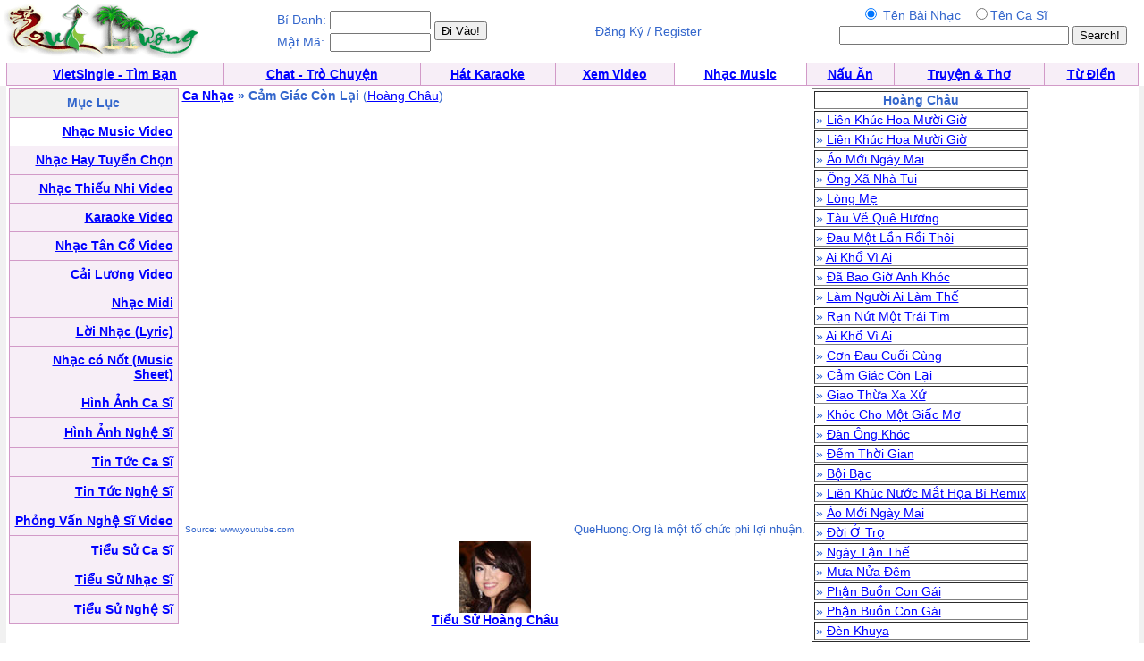

--- FILE ---
content_type: text/html; charset=UTF-8
request_url: http://music.vietfun.com/viewvideo.php?cat=36292&ID=2463
body_size: 3188
content:
<HTML>
	<HEAD>
<META http-equiv=Content-Type content="text/html; charset=utf-8">
		<title>QueHuong Video: Cảm Giác Còn Lại - Cam Giac Con Lai / Hoàng Châu - Hoang Chau </title>		<style type="text/css"> BODY { FONT-SIZE: 14px; FONT-FAMILY: arial,sans-serif } P { FONT-SIZE: 14px; FONT-FAMILY: arial,sans-serif } DIV { FONT-SIZE: 14px; FONT-FAMILY: arial,sans-serif } SPAN { FONT-SIZE: 14px; FONT-FAMILY: arial,sans-serif } TH { FONT-SIZE: 14px; FONT-FAMILY: arial,sans-serif } TD { FONT-SIZE: 14px; FONT-FAMILY: arial,sans-serif } A:active { COLOR: red } A:hover { COLOR: #09c } .le { BACKGROUND-COLOR: #36c } .ql { COLOR: white; TEXT-DECORATION: none } .ql:hover { COLOR: white; TEXT-DECORATION: underline } .q { COLOR: #339; TEXT-DECORATION: none } .q:hover { COLOR: #339; TEXT-DECORATION: underline } .lq { FONT-SIZE: 13px } .qq { FONT-SIZE: 10px } .qt { FONT-SIZE: 15px } .tq { FONT-SIZE: 18px } 
 .qle {FONT-SIZE: 15px; TEXT-DECORATION:bold}
.ads:visited { COLOR: red} 
.green:visited {COLOR: green }
.ads:link { COLOR: red}  
           .player {

    width: 360px;
   
}
</style>


	</HEAD>
	<body bgcolor="#ffffff" text="#3366cc" link="#0000ff" vlink="#054bbb" alink="#ff0000" marginheight="0" topmargin="0" marginwidth="0" leftmargin="0" style="MARGIN:0px">

<table width=99%><tr><td align=left><a href=http://www.quehuong.org/><img src=qh.gif border=0></a>
</td><td>
<table><tr><td>Bí Danh:</td><td><input class=field type="text" size="12"  name="username">
</td><td rowspan=2><input type="submit" value="Đi Vào!" style="{font-weight:bold;}">
</form></td>
</tr><tr><td>Mật Mã:</td><td><input class=field type="text" size="12"  name="userpass">
</td></tr></table>
</td><td align=center>Đăng Ký / Register</a></td><td align=right>
<form action="searchmusicvideo.php" method="GET">
<table><tr><td align=center>
<input type=radio  name="search" value="1"  checked> Tên Bài Nhạc &nbsp;
<input type=radio  name="search" value="2">Tên Ca Sĩ
</td><td></td></tr><tr><td align=center>
<INPUT TYPE="TEXT" NAME="key" SIZE=30>
</td><td><INPUT TYPE="Submit" VALUE="Search!"></form></td></tr></table></td></tr></table>
<table cellpadding="0" cellspacing="0" border="0" bgcolor="#D29AC8"  width="99%" align="center"><tr><td>
<table cellpadding="4" cellspacing="1" border="0"  width="100%">
<tr align="center" valign="bottom">
  <td bgcolor="#F7EEF7"><font face="Verdana, Arial"><b><a href=http://vietsingle.vietvui.com/newindex.php?l=1>VietSingle - Tìm Bạn</a></a></b></font></td>
      
	<td bgcolor="#F7EEF7"><font face="Verdana, Arial"><b><a href=http://www.vnchat.com/chat.html>Chat - Trò Chuyện</a></a></b></font></td>
<td bgcolor="#F7EEF7"><font face="Verdana, Arial"><b><a href=http://www.vietvui.com/karaoke.html>Hát Karaoke</a></b></font></td>
	<td bgcolor="#F7EEF7"><font face="Verdana, Arial"><b><a href=http://video.quehuong.org/>Xem Video</a></b></font></td>
<td bgcolor="#FFFFFF "><font face="Verdana, Arial"><b><a href=http://music.quehuong.org/>Nhạc Music</a></b></font></td>
	<td bgcolor="#F7EEF7"><font face="Verdana, Arial"><b><a href=http://nauan.quehuong.org/>Nấu Ăn</a></b></font></td>
<td bgcolor="#F7EEF7"><font face="Verdana, Arial"><b><a href=http://vanhoc.quehuong.org/>Truyện & Thơ</a></b></font></td>
<td bgcolor="#F7EEF7"><font face="Verdana, Arial"><b><a href=http://dict.quehuong.org/>Từ Điển</a></b></font></td>


</tr>
</table>
</td></tr></table><table width=100% border=0 cellpadding=0 cellspacing=0 bgcolor="#F1F1F1" bgcolor="#F1F1F1"><tr>
<td align=center>
<table width=99%  bgcolor="#FFFFFF"><tr><td valign="top" width=170><table cellpadding="0" cellspacing="0" border="0" bgcolor="#D29AC8"  width="190" height="600"><tr><td>
<table cellpadding="5"  cellspacing="1" border="0"  width=100% height=100%>
<tr><td align=center bgcolor=F2F2F2>
<b>Mục Lục</b>
</td></tr>

<tr><td align=right bgcolor=#FFFFFF>   <a href=videomusic.php><b>Nhạc Music Video</b></a>  </td></tr>
<tr><td align=right bgcolor=F7EEF7>   <a href=nhactuyenchon.php><b>Nhạc Hay Tuyển Chọn</b></a>  </td></tr>
<tr><td align=right bgcolor=F7EEF7>   <a href=thieunhi.php><b>Nhạc Thiếu Nhi Video</b></a>  </td></tr>
<tr><td align=right bgcolor=F7EEF7>   <a href=karaoke.php><b>Karaoke Video</b></a>  </td></tr>
<tr><td align=right bgcolor=F7EEF7>  <a href=tanco.php><b>Nhạc Tân Cổ Video</b></a>  </td></tr>
<tr><td align=right bgcolor=F7EEF7>  <a href=cailuong.php><b>Cải Lương Video</b></a>  </td></tr>

<tr><td align=right bgcolor=F7EEF7>   <a href=midi.php><b>Nhạc Midi</b></a> </td></tr>
<tr><td align=right bgcolor=F7EEF7>  <a href=lyric.php><b>Lời Nhạc (Lyric)</b></a>  </td></tr>
<tr><td align=right bgcolor=F7EEF7>  <a href=musicsheet.php><b>Nhạc có Nốt (Music Sheet)</b></a>  </td></tr>
<tr><td align=right bgcolor=F7EEF7>  <a href=hinhcasi.php><b>Hình Ảnh Ca Sĩ</b></a>  </td></tr>
<tr><td align=right bgcolor=F7EEF7>  <a href=hinhnghesi.php><b>Hình Ảnh Nghệ Sĩ</b></a>  </td></tr>
<tr><td align=right bgcolor=F7EEF7>  <a href=news.php><b>Tin Tức Ca Sĩ</b></a>  </td></tr>
<tr><td align=right bgcolor=F7EEF7>  <a href=tintuc.php><b>Tin Tức Nghệ Sĩ</b></a>  </td></tr>
<tr><td align=right bgcolor=F7EEF7>  <a href=phongvan.php><b>Phỏng Vấn Nghệ Sĩ Video</b></a>  </td></tr>
<tr><td align=right bgcolor=F7EEF7>  <a href=bio.php><b>Tiểu Sử Ca Sĩ</b></a>  </td></tr>
<tr><td align=right bgcolor=F7EEF7>  <a href=bionhacsi.php><b>Tiểu Sử Nhạc Sĩ</b></a>  </td></tr>
<tr><td align=right bgcolor=F7EEF7>  <a href=bionghesi.php><b>Tiểu Sử Nghệ Sĩ</b></a>  </td></tr>

</table></td></tr></table></td>
<td valign=top width=700 align=left><b><a href=videomusic.php>Ca Nhạc</a> &raquo; Cảm Giác Còn Lại</b> (<a href=casivideo.php?casi=Ho%C3%A0ng+Ch%C3%A2u>Hoàng Châu</a>)<br>
<IFRAME FRAMEBORDER=0 MARGINWIDTH=0 MARGINHEIGHT=0 SCROLLING=NO WIDTH=700 HEIGHT=467 SRC="https://www.youtube.com/embed/xA4hF3JOhfI?cc_load_policy=1&amp;showinfo=0&amp;autohide=1&amp;iv_load_policy=3&amp;rel=0&amp;showsearch=0&amp;wmode=transparent&amp;autoplay=1&allowfullscreeen=1"
 allowfullscreen="allowfullscreen" mozallowfullscreen="mozallowfullscreen" msallowfullscreen="msallowfullscreen" oallowfullscreen="oallowfullscreen" webkitallowfullscreen="webkitallowfullscreen"></IFRAME>
<table width=700><tr><td align=left><font size=-2>Source: www.youtube.com</font></td><td align=right><font size=-1>QueHuong.Org là một tổ chức phi lợi nhuận.</font></td></tr></table>
<center><table width=700><tr><td align=center><a href=bio.php?ID=104><img src=/cs-s/104.jpg><br><b>Tiểu Sử Hoàng Châu</b></a><br></tr></table><center><br>Lời Nhạc: <b><a href=viewlyric.php?ID=19348>Cảm Giác Còn Lại</a> (Phan Mạnh Quỳnh)
</td><td valign=top><table border=1><tr><td align=center><b>Hoàng Châu</td></tr><tr><td> &raquo; <a href=viewvideo.php?cat=528254&ID=11620>Liên Khúc Hoa Mười Giờ</a></td></tr><tr><td> &raquo; <a href=viewvideo.php?cat=497711&ID=11546>Liên Khúc Hoa Mười Giờ</a></td></tr><tr><td> &raquo; <a href=viewvideo.php?cat=458590&ID=11573>Áo Mới Ngày Mai</a></td></tr><tr><td> &raquo; <a href=viewvideo.php?cat=352586&ID=2525>Ông Xã Nhà Tui</a></td></tr><tr><td> &raquo; <a href=viewvideo.php?cat=316386&ID=9646>Lòng Mẹ</a></td></tr><tr><td> &raquo; <a href=viewvideo.php?cat=292825&ID=18481>Tàu Về Quê Hương</a></td></tr><tr><td> &raquo; <a href=viewvideo.php?cat=262638&ID=11471>Đau Một Lần Rồi Thôi</a></td></tr><tr><td> &raquo; <a href=viewvideo.php?cat=202572&ID=2518>Ai Khổ Vì Ai</a></td></tr><tr><td> &raquo; <a href=viewvideo.php?cat=201112&ID=2459>Đã Bao Giờ Anh Khóc</a></td></tr><tr><td> &raquo; <a href=viewvideo.php?cat=197146&ID=2540>Làm Người Ai Làm Thế</a></td></tr><tr><td> &raquo; <a href=viewvideo.php?cat=195745&ID=2482>Rạn Nứt Một Trái Tim</a></td></tr><tr><td> &raquo; <a href=viewvideo.php?cat=179474&ID=11605>Ai Khổ Vì Ai</a></td></tr><tr><td> &raquo; <a href=viewvideo.php?cat=141835&ID=2471>Cơn Đau Cuối Cùng</a></td></tr><tr><td> &raquo; <a href=viewvideo.php?cat=139265&ID=2463>Cảm Giác Còn Lại</a></td></tr><tr><td> &raquo; <a href=viewvideo.php?cat=137823&ID=2473>Giao Thừa Xa Xứ</a></td></tr><tr><td> &raquo; <a href=viewvideo.php?cat=137268&ID=2479>Khóc Cho Một Giấc Mơ</a></td></tr><tr><td> &raquo; <a href=viewvideo.php?cat=137078&ID=2465>Đàn Ông Khóc</a></td></tr><tr><td> &raquo; <a href=viewvideo.php?cat=133398&ID=2486>Đếm Thời Gian</a></td></tr><tr><td> &raquo; <a href=viewvideo.php?cat=133073&ID=2511>Bội Bạc</a></td></tr><tr><td> &raquo; <a href=viewvideo.php?cat=132196&ID=2452>Liên Khúc Nước Mắt Họa Bì Remix</a></td></tr><tr><td> &raquo; <a href=viewvideo.php?cat=130874&ID=1596>Áo Mới Ngày Mai</a></td></tr><tr><td> &raquo; <a href=viewvideo.php?cat=112894&ID=2505>Đời Ở Trọ</a></td></tr><tr><td> &raquo; <a href=viewvideo.php?cat=105814&ID=2468>Ngày Tận Thế</a></td></tr><tr><td> &raquo; <a href=viewvideo.php?cat=105672&ID=11608>Mưa Nửa Đêm</a></td></tr><tr><td> &raquo; <a href=viewvideo.php?cat=105008&ID=11604>Phận Buồn Con Gái</a></td></tr><tr><td> &raquo; <a href=viewvideo.php?cat=102758&ID=2498>Phận Buồn Con Gái</a></td></tr><tr><td> &raquo; <a href=viewvideo.php?cat=85985&ID=13612>Đèn Khuya</a></td></tr></table><script defer src="https://static.cloudflareinsights.com/beacon.min.js/vcd15cbe7772f49c399c6a5babf22c1241717689176015" integrity="sha512-ZpsOmlRQV6y907TI0dKBHq9Md29nnaEIPlkf84rnaERnq6zvWvPUqr2ft8M1aS28oN72PdrCzSjY4U6VaAw1EQ==" data-cf-beacon='{"version":"2024.11.0","token":"ebd537955f2548fe9af0e7e8ce5c34c3","r":1,"server_timing":{"name":{"cfCacheStatus":true,"cfEdge":true,"cfExtPri":true,"cfL4":true,"cfOrigin":true,"cfSpeedBrain":true},"location_startswith":null}}' crossorigin="anonymous"></script>
